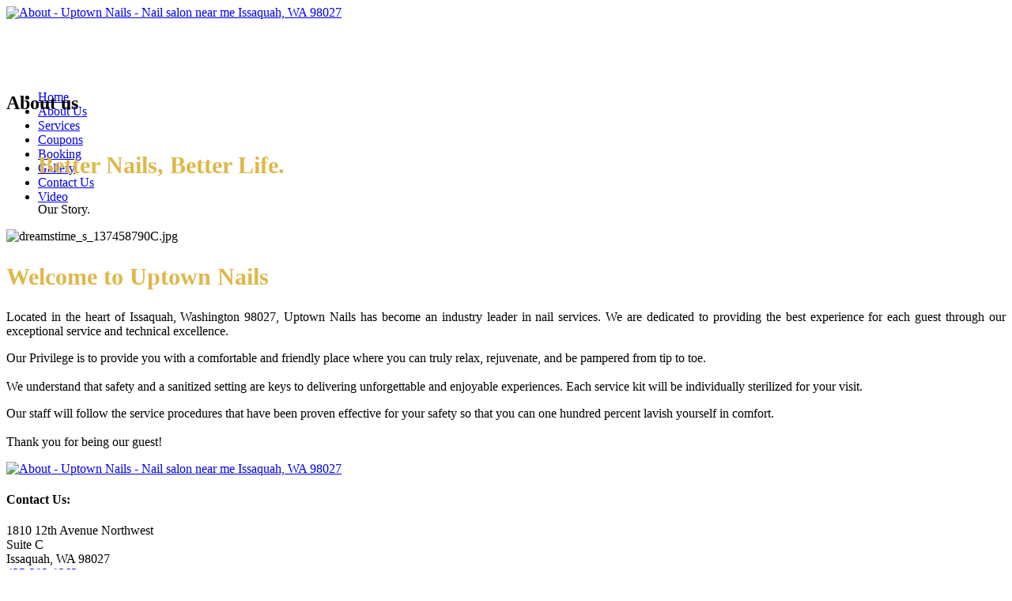

--- FILE ---
content_type: text/html; charset=UTF-8
request_url: https://uptownnailsissaquah.com/about
body_size: 7008
content:

<!DOCTYPE html>
<html xmlns="http://www.w3.org/1999/xhtml" dir="ltr"
      lang=""""
      xmlns:og="http://ogp.me/ns#"
      xmlns:fb="http://www.facebook.com/2008/fbml"
      itemscope itemtype="https://schema.org/NailSalon">

<head>
    <!-- Language -->
    <meta http-equiv="content-language" content=""""/>
            <link rel="alternate" href="https://uptownnailsissaquah.com/about" hreflang="x-default">
    
    <!-- Meta limit -->
    
    <!-- Meta Tags -->
    <meta charset="utf-8">
    <meta name="viewport" content="width=device-width,initial-scale=1.0"/>
    <meta http-equiv="content-type" content="text/html; charset=UTF-8"/>
    <meta name="description" content="Uptown Nails - Nail salon near me Issaquah, WA 98027. We understand that safety and a sanitized setting are keys to delivering unforgettable and enjoyable experiences. Each service kit will be individually sterilized for your visit."/>
    <meta name="keywords" content=""/>
    <meta name="author" content="Uptown Nails - Nail salon near me Issaquah, WA 98027"/>

    <!-- OG -->
    <meta property="og:title" content="About - Uptown Nails - Nail salon near me Issaquah, WA 98027"/>
    <meta property="og:description" content="Uptown Nails - Nail salon near me Issaquah, WA 98027. We understand that safety and a sanitized setting are keys to delivering unforgettable and enjoyable experiences. Each service kit will be individually sterilized for your visit."/>
    <meta property="og:image" content="https://uptownnailsissaquah.com/uploads/fnail0cylrnah/seo/2022/03/23/3_1648102941_1_1647223061_logo_btv2-4047-up.png"/>
    <meta property="og:url" content="https://uptownnailsissaquah.com/about"/>
    <meta property="og:type" content="website"/>
    <meta property="og:site_name" content="Uptown Nails"/>

    <!-- Dublin Core -->
    <link rel="schema.DC" href="http://purl.org/dc/elements/1.1/">
    <meta name="DC.title" content="About - Uptown Nails - Nail salon near me Issaquah, WA 98027">
    <meta name="DC.identifier" content="https://uptownnailsissaquah.com/about">
    <meta name="DC.description" content="Uptown Nails - Nail salon near me Issaquah, WA 98027. We understand that safety and a sanitized setting are keys to delivering unforgettable and enjoyable experiences. Each service kit will be individually sterilized for your visit.">
    <meta name="DC.subject" content="">
    <meta name="DC.language" scheme="UTF-8" content="en-us">
    <meta itemprop="priceRange" name="priceRange" content="&#036;&#036;">

    <!-- GEO meta -->
    <meta name="geo.region" content="US-WA">
    <meta name="geo.placename" content="Issaquah">
    <meta name="geo.position" content="47.5513097,-122.0572251">
    <meta name="ICBM" content="47.5513097,-122.0572251">

    <!-- Page Title -->
    <title>About - Uptown Nails - Nail salon near me Issaquah, WA 98027</title>
    <base href="/themes/fnail02c/assets/">

    <!-- canonical -->
            <link rel="canonical" href="https://uptownnailsissaquah.com/about">
    
    
    
    <!-- Favicons -->
    <link rel="icon" href="https://uptownnailsissaquah.com/uploads/fnail0cylrnah/attach/1675762314_favicon_fvc.png" type="image/png">
    <link rel="shortcut icon" href="https://uptownnailsissaquah.com/uploads/fnail0cylrnah/attach/1675762314_favicon_fvc.png" type="image/png">
    <link rel="apple-touch-icon" href="https://uptownnailsissaquah.com/uploads/fnail0cylrnah/attach/1675762314_favicon_fvc.png" type="image/png">

    <!-- Font -->
    <link rel="preconnect" href="https://fonts.googleapis.com">
    <link rel="preconnect" href="https://fonts.gstatic.com" crossorigin>
    <link href="https://fonts.googleapis.com/css2?family=Poppins&display=swap" rel="stylesheet">
    <link href="https://fonts.googleapis.com/css2?family=Dosis:wght@300;400;700&family=Open+Sans:ital,wght@0,300;0,400;0,700;1,400;1,700&display=swap"
          rel="stylesheet">

    <!-- CSS -->
    <link type="text/css" href='/public/assets/webfnail02c3ce4d9d8aaa0684e790b5e52e98cfbe9.css' rel="preload" as="style" onload="this.rel='stylesheet'">

    <link type="text/css" href='/public/assets/webfnail02ca593d141ab11ee77630ca8fe92e0a982.css' rel="stylesheet">

    <style type="text/css">/*Header*/
.main-nav .header-bottom,
.nav-logo-wrap {
    height: 90px !important;
}

.nav-logo-wrap .logo img {
    max-height: 75px;
}

.nav-logo-wrap {
    line-height: 90px;
}

@media (min-width: 1200px) {
    .nav-logo-wrap {
        line-height: 1;
    }
}

/*End-Header*/
/*CSS-Halloween*/
.eHS-Thumb2 {
    display: inline-flex;
    align-items: center;
    justify-content: center;
}

.eHS-Pumpkin2,
.eHS-Chicken2 {
    margin: auto 7px;
    display: inline-flex;
    align-items: center;
    justify-content: center;
    width: 60px;
    height: 60px;
    border-radius: 100%;
    overflow: hidden;
}

/*End-Halloween*/
.home-service {
    padding: 30px 0;
}

.inner-nav ul li a:hover,
.inner-nav ul li a.active,
.mobile-on .desktop-nav ul li a:hover,
.mobile-on .desktop-nav ul li a.active {
    color: #e1943a;
}

.section-text {
    text-align: justify;
}

.service-row .service-image-wrap {
    border: 1px solid #696f6f;
}

.staff-avatar {
    display: none;
}

.service-item .si-price {
    text-align: right;
    min-width: 100px;
}

/*CSS-SERVICE-HOME*/
.home-service {
    text-align: center;
}
h3.work-title {
    font-size: 17px;
    font-weight: bold;
}
@media (min-width: 1201px) {
    .work-grid-6 .work-item {
        width: 25%;
        padding: 0 15px;
    }
}

/*END-CSS-SERVICE-HOME*/
.service-row .si-price,
.service-row .si-price .si-p-wrap,
.service-row .si-price .old,
.service-row .si-price .current,
.service-row .si-price .up {
    font-weight: bold;
}

blockquote p,
.section-text h2 {
    color: #dfb749;
    font-size: 30px;
    font-weight: bold;
}

.service-row .service-catname,
.service-row .service-subcatname {
    color: #dfb055;
}

.service-row .service-catname:after,
.service-row .service-subcatname:after {
    border-top: 1px solid #dfb055;
    border-bottom: 1px solid #dfb055;
}

h3.work-title {
    color: #dfb055;
}

/*BEG: btn-view-more*/
a.btn_view_more {
    background: #ed2869;
    color: #fff;
    border-radius: 25px;
    height: 40px;
    line-height: 40px;
    font-size: 13px;
    padding: 0 30px;
    transition: all 0.3s ease;
    font-weight: 700;
    display: inline-block;
    position: relative;
    border: 0;
}
.hidden-video {
    width: 0;
    height: 0;
    border: none;
    visibility: hidden;
}

/*END: btn-view-more*/</style>

    <script type="text/javascript" src="/public/assets/webfnail02cfb0af9ab987be50e52510f9f88a3c8fc.js" ></script>

    <script type="text/javascript">
        let webForm = {"required":"(required)","optional":"(optional)","any_person":"Any person","price":"Price","morning":"Morning","afternoon":"Afternoon","sunday":"Sunday","monday":"Monday","tuesday":"Tuesday","wednesday":"Wednesday","thursday":"Thursday","friday":"Friday","saturday":"Saturday","jan":"Jan","feb":"Feb","mar":"Mar","apr":"Apr","may":"May","jun":"Jun","jul":"Jul","aug":"Aug","sep":"Sep","oct":"Oct","nov":"Nov","dec":"Dec","contact_name":"Your name","contact_name_placeholder":"","contact_name_maxlength":"75","contact_email":"Your email","contact_email_placeholder":"","contact_email_maxlength":"75","contact_phone":"Your phone","contact_phone_placeholder":"","contact_phone_maxlength":"15","contact_subject":"Your subject","contact_subject_placeholder":"","contact_subject_maxlength":"250","contact_message":"Your message","contact_message_placeholder":"","contact_message_maxlength":"500","contact_btn_send":"Send Us","contact_name_err":"Please enter your name","contact_email_err":"Please enter your email","contact_phone_err":"Please enter your phone","contact_subject_err":"Please enter your subject","contact_message_err":"Please enter your message","newsletter_name":"Your name","newsletter_name_placeholder":"","newsletter_name_maxlength":"75","newsletter_email":"Your email","newsletter_email_placeholder":"","newsletter_email_maxlength":"75","newsletter_phone":"Your phone","newsletter_phone_placeholder":"","newsletter_phone_maxlength":"15","newsletter_btn_send":"Submit","newsletter_name_err":"Please enter your name","newsletter_email_err":"Please enter your email","newsletter_phone_err":"Please enter your phone","newsletter_success":"Thank you for your subscription","booking_date":"Date","booking_date_placeholder":"","booking_date_maxlength":"15","booking_hours":"Hour","booking_hours_placeholder":"Select hour","booking_service":"Service","booking_service_placeholder":"Select service","booking_menu":"Menu","booking_menu_placeholder":"Select menu","booking_technician":"Technician","booking_technician_placeholder":"Select technician","booking_person_number":"Number","booking_person_number_placeholder":"","booking_size":"Size","booking_size_placeholder":"Select size","booking_delivery":"Type","booking_delivery_placeholder":"Select type","booking_name":"Your name","booking_name_placeholder":"","booking_name_maxlength":"75","booking_firstname":"Your first name","booking_firstname_placeholder":"","booking_firstname_maxlength":"75","booking_lastname":"Your last name","booking_lastname_placeholder":"","booking_lastname_maxlength":"75","booking_phone":"Your phone","booking_phone_placeholder":"","booking_phone_maxlength":"15","booking_email":"Your email","booking_email_placeholder":"","booking_email_maxlength":"75","booking_person_count":"How many people","booking_person_count_placeholder":"","booking_note":"Note","booking_note_maxlength":"200","booking_note_placeholder":"(Max length 200 character)","booking_store":"Storefront","booking_store_placeholder":"Select storefront","booking_add_another_service":"Add another","booking_information":"Appointment Information","booking_order_information":"Order Information","booking_popup_message":"Message","booking_popup_confirm":"Confirm booking information ?","booking_popup_confirm_description":"We will send a text message to you via the number below after we confirm the calendar for your booking.","booking_order_popup_confirm":"Confirm order information ?","booking_order_popup_confirm_description":"We will send a text message to you via the number below after we confirm the calendar for your order.","booking_btn_send":"Send appointment now","booking_btn_search":"Search","booking_btn_booking":"Booking","booking_btn_confirm":"Confirm","booking_btn_cancel":"Cancel","booking_hours_expired":"Has expired","booking_date_err":"Please choose date","booking_hours_err":"Please choose hour","booking_service_err":"Please choose a service","booking_menu_err":"Please choose a menu","booking_technician_err":"Please choose a technician","booking_name_err":"Please enter your name","booking_firstname_err":"Please enter your first name","booking_lastname_err":"Please enter your last name","booking_phone_err":"Please enter your phone","booking_email_err":"Please enter your email","booking_person_count_err":"Please enter people count","booking_get_hours_timeout":"Network timeout, Please click the button search to try again"};
        let webBooking = {
            enable: true,
            minDate: "01/26/2026",
            requiredTechnician: false,
            requiredEmail: false,
            requiredHour: true,
        };
        let webFormat = {
            dateFormat: "MM/DD/YYYY",
            datePosition: "1,0,2",
            phoneFormat: "(000) 000-0000",
        };
        let webGlobal = {
            site: "about",
            siteAct: "",
            siteSubAct: "",
            noPhoto: "/public/library/global/no-photo.jpg",
            isTablet: false,
            isMobile: false,
            enableRecaptcha: false,
        };

        var enableRecaptcha = 0;
        var posFormat = "1,0,2";
        var dateFormatBooking = "MM/DD/YYYY";
        var minDateBooking = '01/26/2026';
        var phoneFormat = "(000) 000-0000";
        var num_paging = "12";
        var site = "about";
        var site_act = "";
    </script>

    <!-- Header Code -->
    <meta name="google-site-verification" content="bh56iMqJ8vzKR56j0tGqwffVJvhiJHG8RVtqXgAGmWI" />    
<!-- Google Tag Manager All Website - Header --><script>(function(w,d,s,l,i){w[l]=w[l]||[];w[l].push({'gtm.start':new Date().getTime(),event:'gtm.js'});var f=d.getElementsByTagName(s)[0],j=d.createElement(s),dl=l!='dataLayer'?'&l='+l:'';j.async=true;j.src='https://www.googletagmanager.com/gtm.js?id='+i+dl;f.parentNode.insertBefore(j,f);})(window,document,'script','dataLayer','GTM-TWW643L');</script>    </head>
<body class="appear-animate">
<!-- Facebook Root And H1 Seo -->
<h1 style="display: none">Uptown Nails - Nail salon near me Issaquah, WA 98027</h1>
<div id="fb-root" style="display: none"></div>

<!-- Main Body -->
<section class="body-wrap clearfix">
    <header class="header-wrap clearfix"><!-- Tpl header main -->
<!-- Active freeze header by insert this html into the website page --> <!-- <input type="hidden" name="activeFreezeHeader" value="1">--><input type="hidden" name="activeFreezeHeader" value="1" /><div class="wrap-freeze-header"><div class="flag-freeze-header"><nav class="main-nav"><div class="header-bottom full-wrapper relative clearfix"><div class="nav-logo-wrap local-scroll"><a class="logo" href="/" title="Uptown Nails" />
    <img src="https://uptownnailsissaquah.com/uploads/fnail0cylrnah/attach/thumbnail/1647223061_logo_btv2-4047-up-w576.png" alt="About - Uptown Nails - Nail salon near me Issaquah, WA 98027" itemprop="logo" >
</a></div><div class="mobile-nav"><i class="fa fa-bars"></i></div>
<div class="inner-nav desktop-nav">
    <!-- tpl menu_main layouts -->
    <!-- Show cart then render account layout here display behind closed ul tag -->
    <ul class="clearlist"><li><a href="/" itemprop="url" title="Uptown Nails" /><span itemprop="name">Home</span></a></li><li><a href="/about" itemprop="url" title="about" /><span itemprop="name">About Us</span></a></li><li><a href="/service" itemprop="url" title="service" /><span itemprop="name">Services</span></a></li><li><a href="/coupons" itemprop="url" title="coupons" /><span itemprop="name">Coupons</span></a></li><li class="btn_make_appointment"><a href="/book" itemprop="url" title="book" /><span itemprop="name">Booking</span></a></li><li><a href="/gallery" itemprop="url" title="gallery" /><span itemprop="name">Gallery</span></a></li><li><a href="/contact" itemprop="url" title="contact" /><span itemprop="name">Contact Us</span></a></li><li><a href="/video" itemprop="url" title="video" /><span itemprop="name">Video</span></a></li></ul></div></div></nav></div></div></header>
    <section class="main-wrap clearfix"><section class="p-about">
    <!-- tpl main -->
    <section class="small-section bg-dark-lighter breadcrumbs about-breadcrumb"><div class="container"><div class="row"><div class="col-md-12"><h2 class="hs-line-11 font-alt" itemprop="name">About us</h2></div></div></div></section><section class="page-section pa-about-us">
    <!-- tpl about us -->
    <div class="container relative"><div class="section-text"><div itemscope="" itemtype="http://schema.org/AboutPage" class="row"><blockquote><p iemprop="description">Better Nails, Better Life.</p><footer iemprop="description">Our Story.</footer></blockquote><div class="col-md-7 col-sm-7"><img src="/uploads/fnail0cylrnah/filemanager/dreamstime_s_137458790C.jpg" caption="false"  alt="dreamstime_s_137458790C.jpg" /></div><div itemprop="text" class="col-md-5 col-sm-5"><h2 itemprop="name"><strong><span style="color: #dfb749;">Welcome to Uptown Nails</span></strong></h2><div class="text"><p>Located in the heart of Issaquah, Washington 98027, Uptown Nails has become an industry leader in nail services. We are dedicated to providing the best experience for each guest through our exceptional service and technical excellence.</p><p>Our Privilege is to provide you with a comfortable and friendly place where you can truly relax, rejuvenate, and be pampered from tip to toe. <br /><br />We understand that safety and a sanitized setting are keys to delivering unforgettable and enjoyable experiences. Each service kit will be individually sterilized for your visit.</p><p>Our staff will follow the service procedures that have been proven effective for your safety so that you can one hundred percent lavish yourself in comfort. <br /><br />Thank you for being our guest!</p></div></div></div></div></div></section></section></section>
    <footer class="foot-wrap footer clearfix"><!-- Tpl footer main -->
<div class="container"><div class="row"><div class="col-md-3 col-sm-12"><div class="footer-logo"><a class="logo" href="/" title="Uptown Nails" />
    <img src="https://uptownnailsissaquah.com/uploads/fnail0cylrnah/attach/thumbnail/1647223061_logo_btv2-4047-up-w576.png" alt="About - Uptown Nails - Nail salon near me Issaquah, WA 98027" itemprop="logo" >
</a></div><div class="footer-about"></div></div><div class="col-md-3 col-sm-6"><div class="footer_contact"><h4 itemprop="name">Contact Us:</h4><div class="footer-contact-info"><div class="fci-wrap">
        <div class="fci-row" itemprop="address" itemscope itemtype="http://schema.org/PostalAddress">
        <span class="fci-title"><i class="fa fa-map-marker icon-address"></i></span>
        <span class="fci-content address-wrap">
            <span itemprop="streetAddress" class="address">1810 12th Avenue Northwest </br>Suite C </br>Issaquah, WA 98027</span>

                    </span>
    </div>
    
        <div class="fci-row">
        <span class="fci-title"><i class="fa fa-phone icon-phone"></i></span>
        <span class="fci-content phone-wrap">
            <a href="tel:425-392-8363" title="Call Us">
                <span itemprop="telephone" class="phone">425-392-8363</span>
            </a>

                    </span>
    </div>
    
        <div class="fci-row">
        <span class="fci-title"><i class="fa fa-envelope icon-email"></i></span>
        <span class="fci-content email-wrap">
            <a href="mailto:davekhiem@yahoo.com" title="mailto:davekhiem@yahoo.com" />
                <span itemprop="email" class="email">davekhiem@yahoo.com</span>
            </a>
                    </span>
    </div>
    
    </div></div></div></div><div class="col-md-3 col-sm-6"><div class="openhours"><h4 itemprop="name">Business Hours:</h4><div class="footer-openhours"><!-- support render openhours_data or openhoursshort_data -->
<div class="foh-wrap">
        <!-- Normal Day -->
    <div class="foh-row" itemprop="openingHours" content="Mon 9:30 am - 6:00 pm">
        <span class="foh-date">Monday:</span>
        <span class="foh-time">9:30 am - 6:00 pm</span>
    </div>

        <!-- Normal Day -->
    <div class="foh-row" itemprop="openingHours" content="Tue 9:30 am - 6:00 pm">
        <span class="foh-date">Tuesday:</span>
        <span class="foh-time">9:30 am - 6:00 pm</span>
    </div>

        <!-- Normal Day -->
    <div class="foh-row" itemprop="openingHours" content="Wed 9:30 am - 6:00 pm">
        <span class="foh-date">Wednesday:</span>
        <span class="foh-time">9:30 am - 6:00 pm</span>
    </div>

        <!-- Normal Day -->
    <div class="foh-row" itemprop="openingHours" content="Thu 9:30 am - 6:00 pm">
        <span class="foh-date">Thursday:</span>
        <span class="foh-time">9:30 am - 6:00 pm</span>
    </div>

        <!-- Normal Day -->
    <div class="foh-row" itemprop="openingHours" content="Fri 9:30 am - 6:00 pm">
        <span class="foh-date">Friday:</span>
        <span class="foh-time">9:30 am - 6:00 pm</span>
    </div>

        <!-- Normal Day -->
    <div class="foh-row" itemprop="openingHours" content="Sat 9:30 am - 6:00 pm">
        <span class="foh-date">Saturday:</span>
        <span class="foh-time">9:30 am - 6:00 pm</span>
    </div>

        <!-- Normal Day -->
    <div class="foh-row" itemprop="openingHours" content="Sun 9:30 am - 5:00 pm">
        <span class="foh-date">Sunday:</span>
        <span class="foh-time">9:30 am - 5:00 pm</span>
    </div>

    </div></div></div></div><div class="col-md-3 col-sm-12"><div class="fotter-follow-us"><h4 itemprop="name">Follow Us:</h4><div class="footer-social-links mysocial"><div class="social-img-icons-wrap">
    <!-- facebook link -->
            <a class="social-img-icons facebook"
           itemprop="url"
           target="_blank"
           title="Facebook"
           rel="nofollow"
           href="https://www.facebook.com/Uptown-Nails-102230089092712/">
            <img src="/public/library/social/square/facebook.png" alt="Facebook">
        </a>
    
    <!-- google link -->
            <a class="social-img-icons google"
           itemprop="url"
           target="_blank"
           title="Google plus"
           rel="nofollow"
           href="https://www.google.com.vn/search?_ga=2.253528522.258056200.1652715665-2073499337.1623683611&q=Uptown+Nails&ludocid=14063156090086933533&lsig=AB86z5X6fynxUr157OSTnZBgOJTV">
            <img src="/public/library/social/square/google-plus.png" alt="Google plus">
        </a>
    
    <!-- twitter link -->
    
    <!-- youtube link -->
    
    <!-- instagram link -->
            <a class="social-img-icons instagram"
           itemprop="url"
           target="_blank"
           title="Instagram"
           rel="nofollow"
           href="https://www.instagram.com/nailsuptown/">
            <img src="/public/library/social/square/instagram.png" alt="Instagram">
        </a>
    
    <!-- yelp link -->
    
    <!-- vimeo link -->
    
    <!-- blogs link -->
    
    <!-- pinterest link -->
    
    <!-- yellowpage link -->
    
    <!-- foursquare link -->
    
    <!-- tiktok link -->
    </div></div><div class="footer-social-fanpage"><!-- Extend /public/library/global/js/init.social-fanpage.js success -->
<script>
    let facebook_embed = {
        id_fanpage: "",
        appId: "",
        width: 450,
        height: 300,
        tabs: "timeline",
        show_facepile: true,
        small_header: true,
        likebox_enable: true,
        likebox_show_faces: false,
        likebox_stream: true,
    };
    let google_id_fanpage = "";
    let twitter_id_fanpage = "";
</script>
<div class="social-fanpage clearfix">
    <aside>
            </aside>
    <!-- use for calculator width -->
    <div id="social_block_width" class="clearfix" style="width:100% !important; height: 1px !important"></div>
</div><br /><br /> <a href="/" title="Uptown Nails - Nail salon near me Issaquah WA 98027 ">Uptown Nails</a> - <a href="/" title="Uptown Nails - Nail salon near me Issaquah WA 98027 ">Nail salon near me Issaquah WA 98027</a> - <a href="/news" title="Blog">Blog </a></div></div></div></div></div><div class="footer-copyright clearfix"></div><section id="embed_Icon"><style type="text/css">/*CSS*/
        .eI-Icon-Style {
            display: inline-flex;
            width: 45px;
            min-width: 45px;
            height: 45px;
            //background-color: #fff;
            //border: 1px solid #f1f3f5;
            //border-radius: 100%;
            overflow: hidden;
        }
        .home-service h2, .section-gallery h2, .home-service h3.work-title, .breadcrumbs h2,
        .service-row .service-catname, .service-row .service-subcatname {
            display: inline-flex;
            flex-wrap: nowrap;
            align-items: center;
            line-height: 1;
        }

        .home-service h3.work-title .eI-Icon-Style, .service-row .eI-Icon-Style {
            width: 30px;
            min-width: 30px;
            height: 30px;
        }
        /*END-CSS*/</style><script>let eIcon = {
        init: function () {
            let $icon = $('.eI-Icon');
            let $icon2 = $('.eI-Icon2');

            /* Home Title */
            let $title = $('.home-service h2, .section-gallery h2');
            $icon.clone().prependTo($title);
            $icon2.clone().appendTo($title);

            /* Home Service */
            $icon2.clone().appendTo($('.home-service h3.work-title'));

            /* Breadcrumb */
            let $breadcrumb = $('.breadcrumbs h2');
            $icon.clone().prependTo($breadcrumb);
            $icon2.clone().appendTo($breadcrumb);

            /* Service */
            let $service = $('.service-row .service-catname, .service-row .service-subcatname');
            $icon.clone().prependTo($service);
            $icon2.clone().appendTo($service);
        }
    };</script><section class="e-Icon hidden d-none"><span class="eI-Icon eI-Icon-Style"><img src="/uploads/fnail0cylrnah/filemanager/file1729721048935.png" caption="false"  alt="file1729721048935.png" /></span> <span class="eI-Icon2 eI-Icon-Style"><img src="/uploads/fnail0cylrnah/filemanager/file1729721048930.png" caption="false"  alt="file1729721048930.png" /></span></section><script>$(document).ready(function () {
        eIcon.init();
    });</script></section><!-- Active freeze footer by delete style display: none --><div class="freeze-footer"><ul><li><a href="tel:425-392-8363" class="btn btn-default btn_call_now btn-call" title="tel:425-392-8363" />425-392-8363</a></li><li><a href="/book" class="btn btn-default btn_make_appointment" title="book" />Booking</a></li></ul></div>
<!-- Pnotify & Popup -->
</footer>
</section>

<!-- Disable Booking -->

<!-- JS -->
<script type="text/javascript" src="/public/assets/webfnail02c484c5ff2a3142f6483b855186528716f.js" ></script>

<script type="text/javascript"></script>

<!-- Google Analytics -->

<!-- Footer Code -->

<!--Google Tag Manager (noscript) All Website - Body --><noscript><iframe src="https://www.googletagmanager.com/ns.html?id=GTM-TWW643L" height="0" width="0" style="display:none;visibility:hidden"></iframe></noscript></body>
</html>